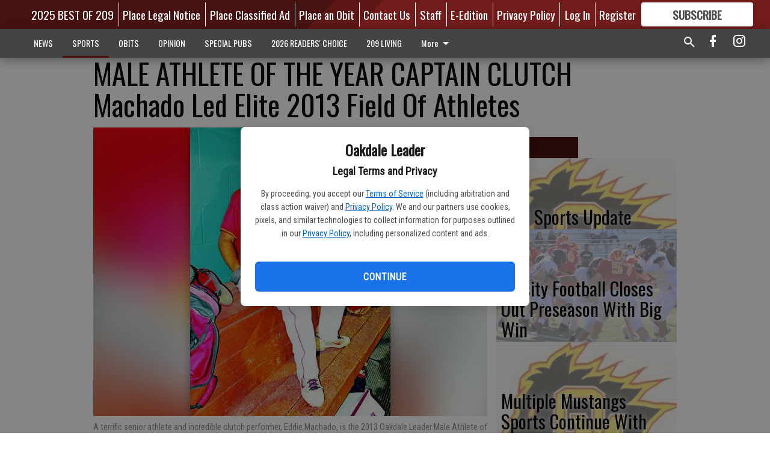

--- FILE ---
content_type: text/html; charset=utf-8
request_url: https://www.oakdaleleader.com/sports/local-sports-2/male-athlete-of-the-year-captain-clutch-machado-led-elite-2013-field-of-athletes/
body_size: 110722
content:


<!DOCTYPE html>
<!--[if lt IE 7]>      <html class="no-js lt-ie9 lt-ie8 lt-ie7"> <![endif]-->
<!--[if IE 7]>         <html class="no-js lt-ie9 lt-ie8"> <![endif]-->
<!--[if IE 8]>         <html class="no-js lt-ie9"> <![endif]-->
<!--[if gt IE 8]><!-->
<html class="no-js" prefix="og: http://ogp.me/ns#"> <!--<![endif]-->
<head>
    
    
    
    
        
        <meta charset="utf-8"/>
        <meta http-equiv="X-UA-Compatible" content="IE=edge"/>
        <title>
                MALE ATHLETE OF THE YEAR  CAPTAIN CLUTCH Machado Led Elite 2013 Field Of Athletes - Oakdale Leader
            </title>
        <meta name="robots" content="noarchive">
        <meta name="description" content="If you play chess with 2013 Oakdale High graduate Eddie Machado, you had better not put him in check. When pressure looms and success is needed most, Machado finds perplexing strength within his 5 foot, 9 inch, 165-pound frame to take his game to a whole new level. He’s 75 percent Portuguese, 25 percent French and 100 percent clutch."/>
        <meta name="keywords" content=""/>
        <meta name="viewport" content="width=device-width, initial-scale=1"/>
        <meta name="theme-color" content="#481111">

        <meta property="og:title" content="MALE ATHLETE OF THE YEAR  CAPTAIN CLUTCH Machado Led Elite 2013 Field Of Athletes"/>
        <meta property="og:type" content="website"/>
        <meta property="og:url" content="https://www.oakdaleleader.com/sports/local-sports-2/male-athlete-of-the-year-captain-clutch-machado-led-elite-2013-field-of-athletes/"/>
        
        <meta property="og:image" content="https://centralca.cdn-anvilcms.net/media/images/2018/06/20/images/0619_Male_AOY_1.max-640x480.jpg"/>
        <link rel="image_src" href="https://centralca.cdn-anvilcms.net/media/images/2018/06/20/images/0619_Male_AOY_1.max-640x480.jpg"/>
        <meta property="og:description" content="If you play chess with 2013 Oakdale High graduate Eddie Machado, you had better not put him in check. When pressure looms and success is needed most, Machado finds perplexing strength within his 5 foot, 9 inch, 165-pound frame to take his game to a whole new level. He’s 75 percent Portuguese, 25 percent French and 100 percent clutch." />
        <meta name="twitter:card" content="summary_large_image"/>
        <meta name="twitter:image:alt" content="A terrific senior athlete and incredible clutch performer, Eddie Machado, is the 2013 Oakdale Leader Male Athlete of the Year. IKE DODSON/THE LEADER" />

        

        
        <script type="application/ld+json">
        {
            "@context": "http://schema.org",
            "@type": "WebPage",
            
                "primaryImageOfPage": {
                    "@type": "ImageObject",
                    "url": "https://centralca.cdn\u002Danvilcms.net/media/images/2018/06/20/images/0619_Male_AOY_1.max\u002D640x480.jpg",
                    "width": 333,
                    "height": 480,
                    "caption": ""
                },
                "thumbnailUrl": "https://centralca.cdn\u002Danvilcms.net/media/images/2018/06/20/images/0619_Male_AOY_1.max\u002D640x480.jpg",
            
            "mainContentOfPage": "MALE ATHLETE OF THE YEAR  CAPTAIN CLUTCH Machado Led Elite 2013 Field Of Athletes"
        }
        </script>
        
    
    

    <meta name="robots" content="max-image-preview:large">
    


    
    
    
    
    
    

    <script type="application/ld+json">
    {
        "@context": "http://schema.org",
        "@type": "NewsArticle",
        "headline": "MALE ATHLETE OF THE YEAR  CAPTAIN CLUTCH Machado Led Elite 2013 Field Of Athletes",
        "description": "If you play chess with 2013 Oakdale High graduate Eddie Machado, you had better not put him in check. When pressure looms and success is needed most, Machado finds perplexing strength within his 5 foot, 9 inch, 165\u002Dpound frame to take his game to a whole new level. He’s 75 percent Portuguese, 25 percent French and 100 percent clutch.",
        "articleSection": "Local Sports",
        "image": [
          {
            "@type": "ImageObject",
            "url": "https://centralca.cdn\u002Danvilcms.net/media/images/2018/06/20/images/0619_Male_AOY_1.max\u002D640x480.jpg",
            "width": 333,
            "height": 480,
            "caption": ""
          }
        ],
        "mainEntityOfPage": "https://www.oakdaleleader.com/sports/local\u002Dsports\u002D2/male\u002Dathlete\u002Dof\u002Dthe\u002Dyear\u002Dcaptain\u002Dclutch\u002Dmachado\u002Dled\u002Delite\u002D2013\u002Dfield\u002Dof\u002Dathletes/",
        "author": [
           {
            "@type": "Person",
            "name": "Ike Dodson"
           }
        ],
        "publisher": {
           "@type": "Organization",
           "name": "Oakdale Leader",
           "logo": {
                "@type": "ImageObject",
                
                    "url": "https://centralca.cdn\u002Danvilcms.net/media/images/2018/05/04/images/Top_Web_logo_Oak3.max\u002D640x480.png",
                    "width": 640,
                    "height": 86,
                    "caption": ""
                
           }
        },
        "datePublished": "2013\u002D06\u002D18T19:13:25+00:00",
        "dateModified": "2018\u002D05\u002D31T06:12:43.837428+00:00",
        "thumbnailUrl": "https://centralca.cdn\u002Danvilcms.net/media/images/2018/06/20/images/0619_Male_AOY_1.max\u002D640x480.jpg"
    }
    </script>



    


    
        <link rel="shortcut icon" size="16x16" href="https://centralca.cdn-anvilcms.net/media/images/2018/11/29/images/Favicon_Oakdale-Leader.width-16.png">
    
        <link rel="shortcut icon" size="32x32" href="https://centralca.cdn-anvilcms.net/media/images/2018/11/29/images/Favicon_Oakdale-Leader.width-32.png">
    
        <link rel="shortcut icon" size="48x48" href="https://centralca.cdn-anvilcms.net/media/images/2018/11/29/images/Favicon_Oakdale-Leader.width-48.png">
    
        <link rel="shortcut icon" size="128x128" href="https://centralca.cdn-anvilcms.net/media/images/2018/11/29/images/Favicon_Oakdale-Leader.width-128.png">
    
        <link rel="shortcut icon" size="192x192" href="https://centralca.cdn-anvilcms.net/media/images/2018/11/29/images/Favicon_Oakdale-Leader.width-192.png">
    

    
        <link rel="touch-icon" size="192x192" href="https://centralca.cdn-anvilcms.net/media/images/2018/11/29/images/Favicon_Oakdale-Leader.width-192.png">
    

    
        <link rel="icon" size="192x192" href="https://centralca.cdn-anvilcms.net/media/images/2018/11/29/images/Favicon_Oakdale-Leader.width-192.png">
    

    
        <link rel="apple-touch-icon" size="57x57" href="https://centralca.cdn-anvilcms.net/media/images/2018/11/29/images/Favicon_Oakdale-Leader.width-57.png">
    
        <link rel="apple-touch-icon" size="72x72" href="https://centralca.cdn-anvilcms.net/media/images/2018/11/29/images/Favicon_Oakdale-Leader.width-72.png">
    
        <link rel="apple-touch-icon" size="114x114" href="https://centralca.cdn-anvilcms.net/media/images/2018/11/29/images/Favicon_Oakdale-Leader.width-114.png">
    
        <link rel="apple-touch-icon" size="144x144" href="https://centralca.cdn-anvilcms.net/media/images/2018/11/29/images/Favicon_Oakdale-Leader.width-144.png">
    
        <link rel="apple-touch-icon" size="180x180" href="https://centralca.cdn-anvilcms.net/media/images/2018/11/29/images/Favicon_Oakdale-Leader.width-180.png">
    

    
        <link rel="apple-touch-icon-precomposed" size="57x57" href="https://centralca.cdn-anvilcms.net/media/images/2018/11/29/images/Favicon_Oakdale-Leader.width-57.png">
    
        <link rel="apple-touch-icon-precomposed" size="72x72" href="https://centralca.cdn-anvilcms.net/media/images/2018/11/29/images/Favicon_Oakdale-Leader.width-72.png">
    
        <link rel="apple-touch-icon-precomposed" size="76x76" href="https://centralca.cdn-anvilcms.net/media/images/2018/11/29/images/Favicon_Oakdale-Leader.width-76.png">
    
        <link rel="apple-touch-icon-precomposed" size="114x114" href="https://centralca.cdn-anvilcms.net/media/images/2018/11/29/images/Favicon_Oakdale-Leader.width-114.png">
    
        <link rel="apple-touch-icon-precomposed" size="120x120" href="https://centralca.cdn-anvilcms.net/media/images/2018/11/29/images/Favicon_Oakdale-Leader.width-120.png">
    
        <link rel="apple-touch-icon-precomposed" size="144x144" href="https://centralca.cdn-anvilcms.net/media/images/2018/11/29/images/Favicon_Oakdale-Leader.width-144.png">
    
        <link rel="apple-touch-icon-precomposed" size="152x152" href="https://centralca.cdn-anvilcms.net/media/images/2018/11/29/images/Favicon_Oakdale-Leader.width-152.png">
    
        <link rel="apple-touch-icon-precomposed" size="180x180" href="https://centralca.cdn-anvilcms.net/media/images/2018/11/29/images/Favicon_Oakdale-Leader.width-180.png">
    



    <link rel="stylesheet" type="text/css" href="https://centralca.cdn-anvilcms.net/media/compiled_styles/oakdale-leader-2026-01-28_142318.9956010000.css"/>

    <link rel="stylesheet" type="text/css" href="https://fonts.googleapis.com/css?family=Oswald"/>
<link rel="stylesheet" type="text/css" href="https://fonts.googleapis.com/css?family=Roboto+Condensed"/>


    
    
        
    
        
    

    

    
<script id="user-config" type="application/json">{"authenticated":false,"anonymous":true,"rate_card":"Default Rate Card","has_paid_subscription":false,"has_phone":false}</script>

    
    
<script id="template-settings-config" type="application/json">{"paywall_read_article_header":"Would you like to keep reading?","paywall_read_article_text":"","paywall_subscribe_prompt_header":"Subscribe to keep reading","paywall_subscribe_prompt_text":"\u003cdiv class=\"rich-text\"\u003eSubscribe today to keep reading great local content. You can cancel anytime!\u003c/div\u003e","paywall_subscribe_prompt_button_text":"Subscribe","paywall_registration_wall_header":"Keep reading for free","paywall_registration_wall_text":"\u003cdiv class=\"rich-text\"\u003eEnter your email address to continue reading.\u003c/div\u003e","paywall_registration_wall_thanks_header":"Thanks for registering","paywall_registration_wall_thanks_text":"\u003cdiv class=\"rich-text\"\u003e\u003cp\u003eCheck your email and click the link to keep reading.\u003c/p\u003e\u003cp\u003eIf you have not received the email:\u003c/p\u003e\u003col\u003e\u003cli\u003eMake sure the email address is correct\u003c/li\u003e\u003cli\u003eCheck your junk folder\u003c/li\u003e\u003c/ol\u003e\u003c/div\u003e","registration_and_login_enabled":true,"account_help_box_text_serialized":[{"type":"paragraph","value":"\u003cdiv class=\"rich-text\"\u003e\u003cp\u003eIf logged out, please use your email address to log into your account. If you have an issue with access, please email \u003ca href=\"mailto:circulation@oakdaleleader.com\"\u003e\u003cb\u003ecirculation@oakdaleleader.com\u003c/b\u003e\u003c/a\u003e.\u003c/p\u003e\u003cp\u003eIf you would like to cancel your subscription, please submit a \u003cb\u003e\u003ca href=\"https://www.oakdaleleader.com/cancellation-request/\"\u003eCancellation Request\u003c/a\u003e\u003c/b\u003e.\u003c/p\u003e\u003c/div\u003e","id":"0a0ce7f9-9325-44ea-a773-6dc1b1b4fbec"}]}</script>

    
<script id="frontend-settings-config" type="application/json">{"recaptcha_public_key":"6LeJnaIZAAAAAMr3U3kn4bWISHRtCL7JyUkOiseq"}</script>

    
<script id="core-urls-config" type="application/json">{"login":"/login/","register":"/register/","password_reset":"/password/reset/","account_link_subscription":"/account/link-subscription/","facebook_social_begin":"/auth/login/facebook/","apple_social_begin":"/auth/login/apple-id/","registration_wall_submit":"/api/v1/registration-wall/submit/","registration_wall_social_submit":"/paywall/registration-wall/social/submit/","braintree_client_token":"/api/v1/braintree/token/","order_tunnel_api":"/api/v1/order_tunnel/","default_order_tunnel":"/order-tunnel/","paywall_order_tunnel":"/order-tunnel/","newsletter_api":"/api/v1/account/newsletter/","current_user_api":"/api/v1/users/self/","login_api":"/api/v1/users/login/"}</script>

    
<script id="social-config" type="application/json">{"facebook":{"enabled":true},"apple":{"enabled":true}}</script>

    
<script id="page-style-config" type="application/json">{"colors":{"primary":"#481111","neutral":"#444444","neutralHighlight":"#481111","cardBackground":"#eeeeee","cardHighlight":"#404040","aboveFoldBackground":"#eeeeee","contentBackground":"#ffffff","overlayBackground":"#fefefe","overlayForeground":"#6f6f6f","breakingNewsBannerBackground":"#af2121","subscribeButtonForeground":"#4d4d49","paywallSubscribePromptButtonBackground":"#3adb76","subscribeButtonBackground":"#ffffff","contentListOverlay":"#ffffff"},"fonts":{"heading":"\"Oswald\", sans-serif","body":"\"Roboto Condensed\", sans-serif"}}</script>


    
    <link rel="stylesheet" type="text/css" href="https://centralca.cdn-anvilcms.net/static/46.8.14/webpack/Anvil.css"/>
    <script src="https://centralca.cdn-anvilcms.net/static/46.8.14/webpack/runtime.js"></script>
    <script src="https://centralca.cdn-anvilcms.net/static/46.8.14/webpack/AnvilLegacy.js"></script>
    <script defer src="https://centralca.cdn-anvilcms.net/static/46.8.14/webpack/Anvil.js"></script>

    
    

    

    
        
    

    


    

    



</head>

<body class="body--style--2">


<script id="consent-config" type="application/json">{"privacy_policy_url":"https://www.oakdaleleader.com/privacy-policy/","terms_of_service_url":"https://www.oakdaleleader.com/terms-of-service/","site_name":"Oakdale Leader"}</script>
<div data-component="ConsentModal" data-prop-config-id="consent-config"></div>



<nav>
    <div class="anvil-header-wrapper">
        


<div id="anvilHeader">
    
    <div class="top-bar anvil-header anvil-header--style--2 hide-for-large">
        <div class="anvil-header__title">
            <div class="anvil-title-bar anvil-title-bar--style--2">
                <div class="row expanded collapse align-middle">
                    <div class="column shrink">
                        <button class="hide anvil-header__tab" id="tabMenuClose" data-toggle="tabMenuOpen tabMenuClose"
                                aria-label="Close menu"
                                type="button" data-close data-toggler=".hide">
                            <i class="close-icon" aria-hidden="false"></i>
                        </button>
                        <button class="anvil-header__tab" id="tabMenuOpen" type="button"
                                data-toggle="sideMenu tabMenuClose tabMenuOpen"
                                data-toggler=".hide">
                            <i class="hamburger-menu-icon" aria-hidden="false"></i>
                        </button>
                    </div>
                    <div class="column shrink">
                        

<div class="anvil-logo--style--2 anvil-logo anvil-logo--mobile">
    <a class="anvil-logo__link" href="https://www.oakdaleleader.com">
        
            
                <img alt="Oakdale logo head" class="anvil-logo__image" height="64" src="https://centralca.cdn-anvilcms.net/media/images/2018/05/04/images/Top_Web_logo_Oak3.height-64.png" width="473">
            
        
    </a>
</div>
                    </div>
                    
                        <div class="column show-for-medium anvil-title-bar__section-label-wrapper">
                            <div class="row expanded align-right">
                                <div class="column shrink">
                                    <h3 class="anvil-title-bar__text anvil-title-bar__section-label"><a
                                            href="/sports/local-sports-2/">Local Sports</a></h3>
                                </div>
                            </div>
                        </div>
                    
                </div>
            </div>
        </div>
    </div>
    

    
    <div class="anvil-header anvil-header--style--2 show-for-large">
        <div class="row expanded anvil-header__content show-for-large">
            <div class="column">
                

<div class="anvil-logo--style--2 anvil-logo">
    <a class="anvil-logo__link" href="https://www.oakdaleleader.com">
        
            
                <img alt="Oakdale logo head" class="anvil-logo__image" height="128" src="https://centralca.cdn-anvilcms.net/media/images/2018/05/04/images/Top_Web_logo_Oak3.height-128.png" width="947">
            
        
    </a>
</div>
            </div>
            <div class="column shrink anvil-header-menu">
                <div class="row expanded align-right">
                    
                        <div class="anvil-header-menu__element">
                            <div class="shrink">
                                



                            </div>
                        </div>
                    
                    
                        <div class="anvil-header-menu__element">
                            <a class="crun-link crun-link--animate crun-link--important" href="https://Bestof209.com">
                                2025 BEST OF 209
                            </a>
                        </div>
                    
                        <div class="anvil-header-menu__element anvil-header-menu__element--divide-left">
                            <a class="crun-link crun-link--animate crun-link--important" href="https://oakdaleleader.column.us/place">
                                Place Legal Notice
                            </a>
                        </div>
                    
                        <div class="anvil-header-menu__element anvil-header-menu__element--divide-left">
                            <a class="crun-link crun-link--animate crun-link--important" href="/place-ad/">
                                Place Classified Ad
                            </a>
                        </div>
                    
                        <div class="anvil-header-menu__element anvil-header-menu__element--divide-left">
                            <a class="crun-link crun-link--animate crun-link--important" href="https://oakdaleleader.column.us/obituaries/place">
                                Place an Obit
                            </a>
                        </div>
                    
                        <div class="anvil-header-menu__element anvil-header-menu__element--divide-left">
                            <a class="crun-link crun-link--animate crun-link--important" href="/contact-us/">
                                Contact Us
                            </a>
                        </div>
                    
                        <div class="anvil-header-menu__element anvil-header-menu__element--divide-left">
                            <a class="crun-link crun-link--animate crun-link--important" href="/staff/">
                                Staff
                            </a>
                        </div>
                    
                        <div class="anvil-header-menu__element anvil-header-menu__element--divide-left">
                            <a class="crun-link crun-link--animate crun-link--important" href="/api/v1/tecnavia/redirect/">
                                E-Edition
                            </a>
                        </div>
                    
                        <div class="anvil-header-menu__element anvil-header-menu__element--divide-left anvil-header-menu__element--divide-right">
                            <a class="crun-link crun-link--animate crun-link--important" href="/privacy-policy">
                                Privacy Policy
                            </a>
                        </div>
                    

                    
                        
                            
                                <div class="anvil-header-menu__element">
                                    
                                    
                                    
                                        <a class="crun-link crun-link--animate"
                                           href="/login/?next=/sports/local-sports-2/male-athlete-of-the-year-captain-clutch-machado-led-elite-2013-field-of-athletes/">
                                            Log In
                                        </a>
                                    
                                </div>
                                <div class="anvil-header-menu__element anvil-header-menu__element--divide-left">
                                    
                                        <a class="crun-link crun-link--animate" href="/register/">
                                            Register
                                        </a>
                                    
                                </div>
                                
                                
                                    <div class="column shrink anvil-header__subscribe">
                                        <a id="subscribe_button" href="/order-tunnel/">
                                            <p>Subscribe</p>
                                            <p>For <span>more</span> great content</p>
                                        </a>
                                    </div>
                                
                            
                        
                    
                </div>
            </div>
        </div>
    </div>
    
</div>


<div class="reveal reveal-modal-fullscreen anvil-menu anvil-menu--style--2" id="sideMenu" data-reveal
     data-animation-in="slide-in-left fast" data-animation-out="slide-out-left fast"
     data-overlay="false" data-hide-for="large" data-v-offset="0">
    <div class="anvil-header__mobile top-bar anvil-header anvil-header--style--2 hide-for-large">
            <div class="anvil-header__title">
                <div class="anvil-title-bar anvil-title-bar--style--2">
                    <div class="row expanded collapse align-middle">
                        <div class="column shrink">
                            <button class="anvil-header__tab" id="tabMenuClose" type="button"
                                    data-toggle="sideMenu tabMenuClose tabMenuOpen"
                                    data-toggler=".hide">
                                <i class="close-icon" aria-hidden="false"></i>
                            </button>
                        </div>
                        <div class="column shrink">
                            

<div class="anvil-logo--style--2 anvil-logo anvil-logo--mobile">
    <a class="anvil-logo__link" href="https://www.oakdaleleader.com">
        
            
                <img alt="Oakdale logo head" class="anvil-logo__image" height="64" src="https://centralca.cdn-anvilcms.net/media/images/2018/05/04/images/Top_Web_logo_Oak3.height-64.png" width="473">
            
        
    </a>
</div>
                        </div>
                        
                        <div class="column show-for-medium anvil-title-bar__section-label-wrapper">
                            <div class="row expanded align-right">
                                <div class="column shrink">
                                    <h3 class="anvil-title-bar__text anvil-title-bar__section-label"><a
                                        href="/sports/local-sports-2/">Local Sports</a></h3>
                                </div>
                            </div>
                        </div>
                    
                    </div>
                </div>
            </div>
    </div>

    <div class="row expanded collapse">
        <div class="columns shrink">
            
            <ul class="anvil-menu__icons" id="menu-tabs" data-tabs>
                
                    
                    <li class="tabs-title">
                        <a href="#searchPanel">
                            <i class="magnify-icon" aria-hidden="true"></i>
                        </a>
                    </li>
                    
                
                <li class="tabs-title is-active">
                    <a href="#sectionPanel" aria-selected="true">
                        <i class="apps-icon" aria-hidden="true"></i>
                    </a>
                </li>
                
                    
                        <li>
                            <a href="/account/dashboard/">
                                <i class="account-icon" aria-hidden="true"></i>
                            </a>
                        </li>
                    
                
                
                    <li class="tabs-title">
                        <a href="#connectPanel">
                            <i class="plus-icon" aria-hidden="true"></i>
                        </a>
                    </li>
                
                
                    
                    
                        <li>
                            <div class="anvil-menu__subscribe anvil-menu__subscribe--vertical">
                                <a href="/order-tunnel/">
                                    <p>Subscribe</p>
                                    <p>For <span>more</span> great content</p>
                                </a>
                            </div>
                        </li>
                    
                
            </ul>
        </div>
        <div class="columns">
            <div class="anvil-menu__panels" data-tabs-content="menu-tabs">
                
                
                    
                    <div class="tabs-panel search-panel" id="searchPanel">
                        <form action="/search/" autocomplete="on">
                            <div class="row expanded">
                                <div class="small-10 column">
                                    <input name="q" type="search" placeholder="Search">
                                </div>
                                <div class="small-2 column align-middle text-center">
                                    <button type="submit"><i class="magnify-icon" aria-hidden="true"></i></button>
                                </div>
                            </div>
                        </form>
                    </div>
                    
                
                <div class="tabs-panel is-active" id="sectionPanel">
                    <h6 class="anvil-menu__subheader anvil-menu__divider">Sections</h6>
                    
                        <div class="row expanded column anvil-menu__item">
                            <a href="/news/">
                                NEWS
                            </a>
                        </div>
                    
                        <div class="row expanded column anvil-menu__item">
                            <a href="/sports/">
                                SPORTS
                            </a>
                        </div>
                    
                        <div class="row expanded column anvil-menu__item">
                            <a href="/obituaries/">
                                OBITS
                            </a>
                        </div>
                    
                        <div class="row expanded column anvil-menu__item">
                            <a href="/opinion/">
                                OPINION
                            </a>
                        </div>
                    
                        <div class="row expanded column anvil-menu__item">
                            <a href="/special-pubs/">
                                SPECIAL PUBS
                            </a>
                        </div>
                    
                        <div class="row expanded column anvil-menu__item">
                            <a href="https://BestofOER.com">
                                2026 READERS&#x27; CHOICE
                            </a>
                        </div>
                    
                        <div class="row expanded column anvil-menu__item">
                            <a href="/209-living/">
                                209 LIVING
                            </a>
                        </div>
                    
                        <div class="row expanded column anvil-menu__item">
                            <a href="/classifieds/">
                                CLASSIFIEDS
                            </a>
                        </div>
                    
                        <div class="row expanded column anvil-menu__item">
                            <a href="/locations/">
                                LOCATIONS
                            </a>
                        </div>
                    
                        <div class="row expanded column anvil-menu__item">
                            <a href="https://www.oakdaleleader.com/privacy-policy/">
                                Privacy Policy
                            </a>
                        </div>
                    
                        <div class="row expanded column anvil-menu__item">
                            <a href="https://www.oakdaleleader.com/terms-of-service/">
                                Terms of Service
                            </a>
                        </div>
                    
                    
                        <div class="anvil-menu__subheader anvil-menu__divider anvil-menu__divider--no-padding"></div>
                        
                            <div class="row expanded column anvil-menu__item">
                                <a href="https://Bestof209.com">
                                    2025 BEST OF 209
                                </a>
                            </div>
                        
                            <div class="row expanded column anvil-menu__item">
                                <a href="https://oakdaleleader.column.us/place">
                                    Place Legal Notice
                                </a>
                            </div>
                        
                            <div class="row expanded column anvil-menu__item">
                                <a href="/place-ad/">
                                    Place Classified Ad
                                </a>
                            </div>
                        
                            <div class="row expanded column anvil-menu__item">
                                <a href="https://oakdaleleader.column.us/obituaries/place">
                                    Place an Obit
                                </a>
                            </div>
                        
                            <div class="row expanded column anvil-menu__item">
                                <a href="/contact-us/">
                                    Contact Us
                                </a>
                            </div>
                        
                            <div class="row expanded column anvil-menu__item">
                                <a href="/staff/">
                                    Staff
                                </a>
                            </div>
                        
                            <div class="row expanded column anvil-menu__item">
                                <a href="/api/v1/tecnavia/redirect/">
                                    E-Edition
                                </a>
                            </div>
                        
                            <div class="row expanded column anvil-menu__item">
                                <a href="/privacy-policy">
                                    Privacy Policy
                                </a>
                            </div>
                        
                    
                </div>
            
                <div class="tabs-panel" id="connectPanel">
                    <h6 class="anvil-menu__subheader anvil-menu__divider">Connect</h6>
                    
                        <div class="row expanded column anvil-menu__link">
                            <a href="https://www.facebook.com/oakdaleleader" target="_blank">
                                Like on Facebook
                            </a>
                        </div>
                    
                    
                    
                        <div class="row expanded column anvil-menu__link">
                            <a href="https://instagram.com/oakdaleleader" target="_blank">
                                Follow on Instagram
                            </a>
                        </div>
                    
                    
                </div>
            
            </div>
        </div>
    </div>
</div>


        <div id="main_menu">
            
<div class="navigation submenu-navigation 
    show-for-large
"
     id="">
    <div class="sticky navigation__content">
        <div class="top-bar anvil-main-menu anvil-main-menu--style--2">
            <div class="top-bar__content anvil-main-menu__content row expanded align-middle">
                
    
    
        <div class="column">
            <ul class="anvil-main-menu__tabs" data-tabs id="mainMenuTabs">
                
                    <li class="anvil-main-menu__tabs-title anvil-main-menu__item "
                        data-panel="#tab-1">
                        <a href="/news/"
                                 >
                            NEWS
                        </a>
                    </li>
                
                    <li class="anvil-main-menu__tabs-title anvil-main-menu__item ancestor"
                        data-panel="#tab-2">
                        <a href="/sports/"
                                 >
                            SPORTS
                        </a>
                    </li>
                
                    <li class="anvil-main-menu__tabs-title anvil-main-menu__item "
                        data-panel="#tab-3">
                        <a href="/obituaries/"
                                 >
                            OBITS
                        </a>
                    </li>
                
                    <li class="anvil-main-menu__tabs-title anvil-main-menu__item "
                        data-panel="#tab-4">
                        <a href="/opinion/"
                                 >
                            OPINION
                        </a>
                    </li>
                
                    <li class="anvil-main-menu__tabs-title anvil-main-menu__item "
                        data-panel="#tab-5">
                        <a href="/special-pubs/"
                                 >
                            SPECIAL PUBS
                        </a>
                    </li>
                
                    <li class="anvil-main-menu__tabs-title anvil-main-menu__item "
                        data-panel="#tab-6">
                        <a href="https://BestofOER.com"
                                 target="_blank"  >
                            2026 READERS&#x27; CHOICE
                        </a>
                    </li>
                
                    <li class="anvil-main-menu__tabs-title anvil-main-menu__item "
                        data-panel="#tab-7">
                        <a href="/209-living/"
                                 >
                            209 LIVING
                        </a>
                    </li>
                
                    <li class="anvil-main-menu__tabs-title anvil-main-menu__item "
                        data-panel="#tab-8">
                        <a href="/classifieds/"
                                 >
                            CLASSIFIEDS
                        </a>
                    </li>
                
                    <li class="anvil-main-menu__tabs-title anvil-main-menu__item "
                        data-panel="#tab-9">
                        <a href="/locations/"
                                 >
                            LOCATIONS
                        </a>
                    </li>
                
                    <li class="anvil-main-menu__tabs-title anvil-main-menu__item "
                        data-panel="#tab-10">
                        <a href="https://www.oakdaleleader.com/privacy-policy/"
                                 >
                            Privacy Policy
                        </a>
                    </li>
                
                    <li class="anvil-main-menu__tabs-title anvil-main-menu__item "
                        data-panel="#tab-11">
                        <a href="https://www.oakdaleleader.com/terms-of-service/"
                                 >
                            Terms of Service
                        </a>
                    </li>
                
                <li class="anvil-main-menu__tabs-title anvil-main-menu__section-more"
                    id="mainMenuSectionMore" data-panel="#tab-more">
                    <a class="anvil-main-menu__button">
                        More<i class="anvil-main-menu__sections-icon"></i>
                    </a>
                </li>
            </ul>
            <div class="anvil-main-menu__tabs-content" data-tabs-content="mainMenuTabs">
                
                    
                        <div class="anvil-main-menu__tabs-panel" id="tab-1">
                            
                                



    
        
        
        
            <div class="section-menu section-menu--style--2">
                <div class="row expanded">
                    
                        <div class="column shrink section-menu__panel">
                            <div class="section-menu__list">
                                
                                    
                                    
                                        
                                        
                                        <a class="section-menu__subitem" href="/news/education/"
                                                >
                                            Education
                                        </a>
                                    
                                
                                    
                                    
                                        
                                        
                                        <a class="section-menu__subitem" href="/news/knights-ferry-news/"
                                                >
                                            Knights Ferry News
                                        </a>
                                    
                                
                                    
                                    
                                        
                                        
                                        <a class="section-menu__subitem" href="/news/crime/"
                                                >
                                            Crime
                                        </a>
                                    
                                
                                    
                                    
                                        
                                        
                                        <a class="section-menu__subitem" href="/news/local-news/"
                                                >
                                            Local News
                                        </a>
                                    
                                
                                    
                                    
                                        
                                        
                                        <a class="section-menu__subitem" href="/news/government/"
                                                >
                                            Government
                                        </a>
                                    
                                
                                    
                                    
                                        
                                        
                                        <a class="section-menu__subitem" href="/news/valley-home-news/"
                                                >
                                            Valley Home News
                                        </a>
                                    
                                
                            </div>
                        </div>
                    
                    
                        <div class="column  section-menu__recommended-articles align-middle">
                            
<div class="anvil-menu-suggested-articles--style--2 anvil-menu-suggested-articles">
    <div class="row expanded align-spaced anvil-menu-suggested-articles__dropdown" data-fit
         data-fit-items=".anvil-menu-suggested-articles__wrapper" data-fit-hide-target=".anvil-menu-suggested-articles__wrapper">
        
            <div class="anvil-menu-suggested-articles__wrapper column shrink">
                <a href="https://www.oakdaleleader.com/news/school-district-employees-move-to-state-competition/">
                    <div class="anvil-menu-suggested-articles__card">
                        <div class="anvil-images__image-container anvil-menu-suggested-articles__image">
                            <img alt="1-28 EMAD" class="anvil-images__background--glass" height="185" src="https://centralca.cdn-anvilcms.net/media/images/2026/01/28/images/EMAD_PIX_1-28.max-250x187.jpg" width="250">
                            <img alt="1-28 EMAD" class="anvil-images__image" height="185" src="https://centralca.cdn-anvilcms.net/media/images/2026/01/28/images/EMAD_PIX_1-28.max-250x187.jpg" width="250">
                        </div>
                    <div class="anvil-menu-suggested-articles__title">
                        School district employees move to state competition
                    </div>
                    </div>
                </a>
            </div>
        
            <div class="anvil-menu-suggested-articles__wrapper column shrink">
                <a href="https://www.oakdaleleader.com/news/super-bowl-lx-flyover-features-local-connection/">
                    <div class="anvil-menu-suggested-articles__card">
                        <div class="anvil-images__image-container anvil-menu-suggested-articles__image">
                            <img alt="Stewart 1-28" class="anvil-images__background--glass" height="187" src="https://centralca.cdn-anvilcms.net/media/images/2026/01/28/images/Stewart_pix_1-28.max-250x187.jpg" width="125">
                            <img alt="Stewart 1-28" class="anvil-images__image" height="187" src="https://centralca.cdn-anvilcms.net/media/images/2026/01/28/images/Stewart_pix_1-28.max-250x187.jpg" width="125">
                        </div>
                    <div class="anvil-menu-suggested-articles__title">
                        Super Bowl LX flyover features local connection
                    </div>
                    </div>
                </a>
            </div>
        
            <div class="anvil-menu-suggested-articles__wrapper column shrink">
                <a href="https://www.oakdaleleader.com/news/friends-feeding-friends-campaign-delivers-650k/">
                    <div class="anvil-menu-suggested-articles__card">
                        <div class="anvil-images__image-container anvil-menu-suggested-articles__image">
                            <img alt="Save Mart Logo.png" class="anvil-images__background--glass" height="132" src="https://centralca.cdn-anvilcms.net/media/images/2026/01/28/images/Save_Mart_Logo.max-250x187.png" width="250">
                            <img alt="Save Mart Logo.png" class="anvil-images__image" height="132" src="https://centralca.cdn-anvilcms.net/media/images/2026/01/28/images/Save_Mart_Logo.max-250x187.png" width="250">
                        </div>
                    <div class="anvil-menu-suggested-articles__title">
                        Friends Feeding Friends campaign delivers $650K
                    </div>
                    </div>
                </a>
            </div>
        
            <div class="anvil-menu-suggested-articles__wrapper column shrink">
                <a href="https://www.oakdaleleader.com/news/sierra-northern-railway-observes-usas-250th-anniversary/">
                    <div class="anvil-menu-suggested-articles__card">
                        <div class="anvil-images__image-container anvil-menu-suggested-articles__image">
                            <img alt="RR pix" class="anvil-images__background--glass" height="153" src="https://centralca.cdn-anvilcms.net/media/images/2026/01/28/images/Railroad_pix_1-28.max-250x187.jpg" width="250">
                            <img alt="RR pix" class="anvil-images__image" height="153" src="https://centralca.cdn-anvilcms.net/media/images/2026/01/28/images/Railroad_pix_1-28.max-250x187.jpg" width="250">
                        </div>
                    <div class="anvil-menu-suggested-articles__title">
                        Sierra Northern Railway observes USA’s 250th anniversary
                    </div>
                    </div>
                </a>
            </div>
        
            <div class="anvil-menu-suggested-articles__wrapper column shrink">
                <a href="https://www.oakdaleleader.com/news/leadership-team-promotions-at-oak-valley-community-bank/">
                    <div class="anvil-menu-suggested-articles__card">
                        <div class="anvil-images__image-container anvil-menu-suggested-articles__image">
                            <img alt="bank ovcb" class="anvil-images__background--glass" height="187" src="https://centralca.cdn-anvilcms.net/media/images/2021/06/30/images/OVCB_logo.max-250x187.jpg" width="176">
                            <img alt="bank ovcb" class="anvil-images__image" height="187" src="https://centralca.cdn-anvilcms.net/media/images/2021/06/30/images/OVCB_logo.max-250x187.jpg" width="176">
                        </div>
                    <div class="anvil-menu-suggested-articles__title">
                        Leadership team promotions at Oak Valley Community Bank
                    </div>
                    </div>
                </a>
            </div>
        
    </div>
</div>

                        </div>
                    
                </div>
            </div>
        
        
    


                            
                        </div>
                    
                
                    
                        <div class="anvil-main-menu__tabs-panel" id="tab-2">
                            
                                



    
        
        
        
            <div class="section-menu section-menu--style--2">
                <div class="row expanded">
                    
                        <div class="column shrink section-menu__panel">
                            <div class="section-menu__list">
                                
                                    
                                    
                                        
                                        
                                        <a class="section-menu__subitem" href="/sports/local-sports-2/"
                                                >
                                            Local Sports
                                        </a>
                                    
                                
                            </div>
                        </div>
                    
                    
                        <div class="column  section-menu__recommended-articles align-middle">
                            
<div class="anvil-menu-suggested-articles--style--2 anvil-menu-suggested-articles">
    <div class="row expanded align-spaced anvil-menu-suggested-articles__dropdown" data-fit
         data-fit-items=".anvil-menu-suggested-articles__wrapper" data-fit-hide-target=".anvil-menu-suggested-articles__wrapper">
        
            <div class="anvil-menu-suggested-articles__wrapper column shrink">
                <a href="https://www.oakdaleleader.com/sports/ski-mountaineering-will-debut-at-the-milan-cortina-olympic-games/">
                    <div class="anvil-menu-suggested-articles__card">
                        <div class="anvil-images__image-container anvil-menu-suggested-articles__image">
                            <img alt="skis" class="anvil-images__background--glass" height="166" src="https://centralca.cdn-anvilcms.net/media/images/2026/01/21/images/Winter_Olympics_PIX_1-21.max-250x187.jpg" width="250">
                            <img alt="skis" class="anvil-images__image" height="166" src="https://centralca.cdn-anvilcms.net/media/images/2026/01/21/images/Winter_Olympics_PIX_1-21.max-250x187.jpg" width="250">
                        </div>
                    <div class="anvil-menu-suggested-articles__title">
                        Ski mountaineering will debut at the Milan Cortina Olympic Games
                    </div>
                    </div>
                </a>
            </div>
        
            <div class="anvil-menu-suggested-articles__wrapper column shrink">
                <a href="https://www.oakdaleleader.com/sports/mustang-varsity-hoop-boys-win-two-in-vol-play/">
                    <div class="anvil-menu-suggested-articles__card">
                        <div class="anvil-images__image-container anvil-menu-suggested-articles__image">
                            <img alt="1-21 celebrate" class="anvil-images__background--glass" height="187" src="https://centralca.cdn-anvilcms.net/media/images/2026/01/21/images/Celebrate_1-21_OAK.max-250x187.jpg" width="233">
                            <img alt="1-21 celebrate" class="anvil-images__image" height="187" src="https://centralca.cdn-anvilcms.net/media/images/2026/01/21/images/Celebrate_1-21_OAK.max-250x187.jpg" width="233">
                        </div>
                    <div class="anvil-menu-suggested-articles__title">
                        Mustang varsity hoop boys win two in VOL play
                    </div>
                    </div>
                </a>
            </div>
        
            <div class="anvil-menu-suggested-articles__wrapper column shrink">
                <a href="https://www.oakdaleleader.com/sports/oakdale-homecoming-festivities-underway/">
                    <div class="anvil-menu-suggested-articles__card">
                        <div class="anvil-images__image-container anvil-menu-suggested-articles__image">
                            <img alt="Oak HC" class="anvil-images__background--glass" height="117" src="https://centralca.cdn-anvilcms.net/media/images/2026/01/21/images/Homecoming_graphic.max-250x187.png" width="250">
                            <img alt="Oak HC" class="anvil-images__image" height="117" src="https://centralca.cdn-anvilcms.net/media/images/2026/01/21/images/Homecoming_graphic.max-250x187.png" width="250">
                        </div>
                    <div class="anvil-menu-suggested-articles__title">
                        Oakdale Homecoming festivities underway
                    </div>
                    </div>
                </a>
            </div>
        
            <div class="anvil-menu-suggested-articles__wrapper column shrink">
                <a href="https://www.oakdaleleader.com/sports/league-win-caps-busy-week-for-mustang-hoop-boys/">
                    <div class="anvil-menu-suggested-articles__card">
                        <div class="anvil-images__image-container anvil-menu-suggested-articles__image">
                            <img alt="Griffin G" class="anvil-images__background--glass" height="187" src="https://centralca.cdn-anvilcms.net/media/images/2026/01/14/images/Griffin_PIX_1-14.max-250x187.jpg" width="176">
                            <img alt="Griffin G" class="anvil-images__image" height="187" src="https://centralca.cdn-anvilcms.net/media/images/2026/01/14/images/Griffin_PIX_1-14.max-250x187.jpg" width="176">
                        </div>
                    <div class="anvil-menu-suggested-articles__title">
                        League win caps busy week for Mustang hoop boys
                    </div>
                    </div>
                </a>
            </div>
        
            <div class="anvil-menu-suggested-articles__wrapper column shrink">
                <a href="https://www.oakdaleleader.com/sports/full-slate-of-competition-due-for-february-fight-night/">
                    <div class="anvil-menu-suggested-articles__card">
                        <div class="anvil-images__image-container anvil-menu-suggested-articles__image">
                            <img alt="559 fight" class="anvil-images__background--glass" height="125" src="https://centralca.cdn-anvilcms.net/media/images/2026/01/14/images/Fight_Night_graphic.max-250x187.jpg" width="250">
                            <img alt="559 fight" class="anvil-images__image" height="125" src="https://centralca.cdn-anvilcms.net/media/images/2026/01/14/images/Fight_Night_graphic.max-250x187.jpg" width="250">
                        </div>
                    <div class="anvil-menu-suggested-articles__title">
                        Full slate of competition due for February fight night
                    </div>
                    </div>
                </a>
            </div>
        
    </div>
</div>

                        </div>
                    
                </div>
            </div>
        
        
    


                            
                        </div>
                    
                
                    
                        <div class="anvil-main-menu__tabs-panel" id="tab-3">
                            
                                



    
        
        
        
            <div class="section-menu section-menu--style--2">
                <div class="row expanded">
                    
                    
                        <div class="column  small-12  section-menu__recommended-articles align-middle">
                            
<div class="anvil-menu-suggested-articles--style--2 anvil-menu-suggested-articles">
    <div class="row expanded align-spaced anvil-menu-suggested-articles__dropdown" data-fit
         data-fit-items=".anvil-menu-suggested-articles__wrapper" data-fit-hide-target=".anvil-menu-suggested-articles__wrapper">
        
            <div class="anvil-menu-suggested-articles__wrapper column shrink">
                <a href="https://www.oakdaleleader.com/obituaries/nancy-a-green/">
                    <div class="anvil-menu-suggested-articles__card">
                        <div class="anvil-images__image-container anvil-menu-suggested-articles__image">
                            <img alt="NANCY A. GREEN obit" class="anvil-images__background--glass" height="187" src="https://centralca.cdn-anvilcms.net/media/images/2026/01/28/images/GREEN_Obit_pix_1-28.max-250x187.jpg" width="139">
                            <img alt="NANCY A. GREEN obit" class="anvil-images__image" height="187" src="https://centralca.cdn-anvilcms.net/media/images/2026/01/28/images/GREEN_Obit_pix_1-28.max-250x187.jpg" width="139">
                        </div>
                    <div class="anvil-menu-suggested-articles__title">
                        NANCY A. GREEN
                    </div>
                    </div>
                </a>
            </div>
        
            <div class="anvil-menu-suggested-articles__wrapper column shrink">
                <a href="https://www.oakdaleleader.com/obituaries/donald-ray-hector/">
                    <div class="anvil-menu-suggested-articles__card">
                        <div class="anvil-images__image-container anvil-menu-suggested-articles__image">
                            <img alt="DONALD RAY HECTOR obit" class="anvil-images__background--glass" height="187" src="https://centralca.cdn-anvilcms.net/media/images/2026/01/28/images/HECTOR_Obit_pix_1-28.max-250x187.jpg" width="158">
                            <img alt="DONALD RAY HECTOR obit" class="anvil-images__image" height="187" src="https://centralca.cdn-anvilcms.net/media/images/2026/01/28/images/HECTOR_Obit_pix_1-28.max-250x187.jpg" width="158">
                        </div>
                    <div class="anvil-menu-suggested-articles__title">
                        DONALD RAY HECTOR
                    </div>
                    </div>
                </a>
            </div>
        
            <div class="anvil-menu-suggested-articles__wrapper column shrink">
                <a href="https://www.oakdaleleader.com/obituaries/beverley-lee-gladney/">
                    <div class="anvil-menu-suggested-articles__card">
                        <div class="anvil-images__image-container anvil-menu-suggested-articles__image">
                            <img alt="BEVERLEY LEE GLADNEY obit" class="anvil-images__background--glass" height="187" src="https://centralca.cdn-anvilcms.net/media/images/2026/01/28/images/GLADNEY_Obit_pix_1-28.max-250x187.jpg" width="136">
                            <img alt="BEVERLEY LEE GLADNEY obit" class="anvil-images__image" height="187" src="https://centralca.cdn-anvilcms.net/media/images/2026/01/28/images/GLADNEY_Obit_pix_1-28.max-250x187.jpg" width="136">
                        </div>
                    <div class="anvil-menu-suggested-articles__title">
                        BEVERLEY LEE GLADNEY
                    </div>
                    </div>
                </a>
            </div>
        
            <div class="anvil-menu-suggested-articles__wrapper column shrink">
                <a href="https://www.oakdaleleader.com/obituaries/bill-mcmahon/">
                    <div class="anvil-menu-suggested-articles__card">
                        <div class="anvil-images__image-container anvil-menu-suggested-articles__image">
                            <img alt="BILL MCMAHON obit" class="anvil-images__background--glass" height="187" src="https://centralca.cdn-anvilcms.net/media/images/2026/01/21/images/MCMAHON_Obit_pix_1-21.max-250x187.jpg" width="127">
                            <img alt="BILL MCMAHON obit" class="anvil-images__image" height="187" src="https://centralca.cdn-anvilcms.net/media/images/2026/01/21/images/MCMAHON_Obit_pix_1-21.max-250x187.jpg" width="127">
                        </div>
                    <div class="anvil-menu-suggested-articles__title">
                        BILL MCMAHON
                    </div>
                    </div>
                </a>
            </div>
        
            <div class="anvil-menu-suggested-articles__wrapper column shrink">
                <a href="https://www.oakdaleleader.com/obituaries/william-mcmahon/">
                    <div class="anvil-menu-suggested-articles__card">
                        <div class="anvil-images__image-container anvil-menu-suggested-articles__image">
                            <img alt="WILLIAM MCMAHON obit" class="anvil-images__background--glass" height="187" src="https://centralca.cdn-anvilcms.net/media/images/2026/01/14/images/MCMAHON_Obit_pix_1-14.max-250x187.jpg" width="127">
                            <img alt="WILLIAM MCMAHON obit" class="anvil-images__image" height="187" src="https://centralca.cdn-anvilcms.net/media/images/2026/01/14/images/MCMAHON_Obit_pix_1-14.max-250x187.jpg" width="127">
                        </div>
                    <div class="anvil-menu-suggested-articles__title">
                        WILLIAM MCMAHON
                    </div>
                    </div>
                </a>
            </div>
        
    </div>
</div>

                        </div>
                    
                </div>
            </div>
        
        
    


                            
                        </div>
                    
                
                    
                        <div class="anvil-main-menu__tabs-panel" id="tab-4">
                            
                                



    
        
        
        
            <div class="section-menu section-menu--style--2">
                <div class="row expanded">
                    
                        <div class="column shrink section-menu__panel">
                            <div class="section-menu__list">
                                
                                    
                                    
                                        
                                        
                                        <a class="section-menu__subitem" href="/opinion/mommy-musings/"
                                                >
                                            Mommy Musings
                                        </a>
                                    
                                
                                    
                                    
                                        
                                        
                                        <a class="section-menu__subitem" href="/opinion/from-our-readers/"
                                                >
                                            From Our Readers
                                        </a>
                                    
                                
                                    
                                    
                                        
                                        
                                        <a class="section-menu__subitem" href="/opinion/didis-dogs/"
                                                >
                                            Didi&#x27;s Dogs
                                        </a>
                                    
                                
                                    
                                    
                                        
                                        
                                        <a class="section-menu__subitem" href="/opinion/local-columns/"
                                                >
                                            Local Columns
                                        </a>
                                    
                                
                            </div>
                        </div>
                    
                    
                        <div class="column  section-menu__recommended-articles align-middle">
                            
<div class="anvil-menu-suggested-articles--style--2 anvil-menu-suggested-articles">
    <div class="row expanded align-spaced anvil-menu-suggested-articles__dropdown" data-fit
         data-fit-items=".anvil-menu-suggested-articles__wrapper" data-fit-hide-target=".anvil-menu-suggested-articles__wrapper">
        
            <div class="anvil-menu-suggested-articles__wrapper column shrink">
                <a href="https://www.oakdaleleader.com/opinion/its-already-a-whirlwind/">
                    <div class="anvil-menu-suggested-articles__card">
                        <div class="anvil-images__image-container anvil-menu-suggested-articles__image">
                            <img alt="mj" class="anvil-images__background--glass" height="187" src="https://centralca.cdn-anvilcms.net/media/images/2020/09/15/images/Margs_Mug.max-250x187.jpg" width="122">
                            <img alt="mj" class="anvil-images__image" height="187" src="https://centralca.cdn-anvilcms.net/media/images/2020/09/15/images/Margs_Mug.max-250x187.jpg" width="122">
                        </div>
                    <div class="anvil-menu-suggested-articles__title">
                        It’s Already A Whirlwind
                    </div>
                    </div>
                </a>
            </div>
        
            <div class="anvil-menu-suggested-articles__wrapper column shrink">
                <a href="https://www.oakdaleleader.com/opinion/a-new-year-a-new-beginning/">
                    <div class="anvil-menu-suggested-articles__card">
                        <div class="anvil-images__image-container anvil-menu-suggested-articles__image">
                            <img alt="bg" class="anvil-images__background--glass" height="187" src="https://centralca.cdn-anvilcms.net/media/images/2026/01/21/images/Bryan_Golden_column_mug.max-250x187.jpg" width="125">
                            <img alt="bg" class="anvil-images__image" height="187" src="https://centralca.cdn-anvilcms.net/media/images/2026/01/21/images/Bryan_Golden_column_mug.max-250x187.jpg" width="125">
                        </div>
                    <div class="anvil-menu-suggested-articles__title">
                        A New Year, A New Beginning
                    </div>
                    </div>
                </a>
            </div>
        
            <div class="anvil-menu-suggested-articles__wrapper column shrink">
                <a href="https://www.oakdaleleader.com/opinion/new-year-same-chaotic-me/">
                    <div class="anvil-menu-suggested-articles__card">
                        <div class="anvil-images__image-container anvil-menu-suggested-articles__image">
                            <img alt="NEW kvm" class="anvil-images__background--glass" height="187" src="https://centralca.cdn-anvilcms.net/media/images/2025/06/12/images/Kim_Van_Meter_column_mug.max-250x187.jpg" width="105">
                            <img alt="NEW kvm" class="anvil-images__image" height="187" src="https://centralca.cdn-anvilcms.net/media/images/2025/06/12/images/Kim_Van_Meter_column_mug.max-250x187.jpg" width="105">
                        </div>
                    <div class="anvil-menu-suggested-articles__title">
                        New Year, Same Chaotic Me
                    </div>
                    </div>
                </a>
            </div>
        
            <div class="anvil-menu-suggested-articles__wrapper column shrink">
                <a href="https://www.oakdaleleader.com/opinion/keep-the-fire-burning/">
                    <div class="anvil-menu-suggested-articles__card">
                        <div class="anvil-images__image-container anvil-menu-suggested-articles__image">
                            <img alt="gm" class="anvil-images__background--glass" height="187" src="https://centralca.cdn-anvilcms.net/media/images/2020/07/01/images/Glenn_Mollette_mug.max-250x187.png" width="135">
                            <img alt="gm" class="anvil-images__image" height="187" src="https://centralca.cdn-anvilcms.net/media/images/2020/07/01/images/Glenn_Mollette_mug.max-250x187.png" width="135">
                        </div>
                    <div class="anvil-menu-suggested-articles__title">
                        Keep The Fire Burning
                    </div>
                    </div>
                </a>
            </div>
        
            <div class="anvil-menu-suggested-articles__wrapper column shrink">
                <a href="https://www.oakdaleleader.com/opinion/from-our-readers/letter-to-the-editor-1-14-26/">
                    <div class="anvil-menu-suggested-articles__card">
                        <div class="anvil-images__image-container anvil-menu-suggested-articles__image">
                            <img alt="letters" class="anvil-images__background--glass" height="187" src="https://centralca.cdn-anvilcms.net/media/images/2020/10/07/images/Letters_to_Editor.max-250x187.jpg" width="136">
                            <img alt="letters" class="anvil-images__image" height="187" src="https://centralca.cdn-anvilcms.net/media/images/2020/10/07/images/Letters_to_Editor.max-250x187.jpg" width="136">
                        </div>
                    <div class="anvil-menu-suggested-articles__title">
                        Letter To The Editor 1-14-26
                    </div>
                    </div>
                </a>
            </div>
        
    </div>
</div>

                        </div>
                    
                </div>
            </div>
        
        
    


                            
                        </div>
                    
                
                    
                        <div class="anvil-main-menu__tabs-panel" id="tab-5">
                            
                                



    
        
        
        
            <div class="section-menu section-menu--style--2 section-menu--no-content">
                <div class="row expanded">
                    
                        <div class="column shrink section-menu__panel">
                            <div class="section-menu__list">
                                
                                    
                                    
                                        
                                        
                                        <a class="section-menu__subitem" href="/special-pubs/209-magazine/"
                                                >
                                            209 Magazine
                                        </a>
                                    
                                
                                    
                                    
                                        
                                        
                                        <a class="section-menu__subitem" href="/special-pubs/209-senior-living/"
                                                >
                                            209 Senior Living
                                        </a>
                                    
                                
                                    
                                    
                                        
                                        
                                        <a class="section-menu__subitem" href="/special-pubs/fair-tab/"
                                                >
                                            Fair Tab
                                        </a>
                                    
                                
                                    
                                    
                                        
                                        
                                        <a class="section-menu__subitem" href="/special-pubs/farm-ranch/"
                                                >
                                            Farm &amp; Ranch
                                        </a>
                                    
                                
                                    
                                    
                                        
                                        
                                        <a class="section-menu__subitem" href="/special-pubs/foothills-shop-dine/"
                                                >
                                            Foothills Shop &amp; Dine
                                        </a>
                                    
                                
                                    
                                    
                                        
                                        
                                        <a class="section-menu__subitem" href="/special-pubs/2022-modesto-chamber-directory/"
                                                >
                                            2023 Modesto Chamber Directory
                                        </a>
                                    
                                
                                    
                                    
                                        
                                        
                                        <a class="section-menu__subitem" href="/special-pubs/readers-choice-winners-oer/"
                                                >
                                            2025 Reader&#x27;s Choice Winners
                                        </a>
                                    
                                
                                    
                                    
                                        
                                        
                                        <a class="section-menu__subitem" href="/special-pubs/progress-magazine-all/"
                                                >
                                            Progress Magazine May 2025
                                        </a>
                                    
                                
                                    
                                    
                                        
                                            </div>
                                            <div class="section-menu__list">
                                        
                                        
                                        <a class="section-menu__subitem" href="/special-pubs/women-business-2022/"
                                                >
                                            Women In Business
                                        </a>
                                    
                                
                                    
                                    
                                        
                                        
                                        <a class="section-menu__subitem" href="/special-pubs/letter-santa-2024/"
                                                >
                                            Letters To Santa 2024
                                        </a>
                                    
                                
                                    
                                    
                                        
                                        
                                        <a class="section-menu__subitem" href="/special-pubs/graffiti-tab-all/"
                                                >
                                            Graffiti Tab 2023
                                        </a>
                                    
                                
                                    
                                    
                                        
                                        
                                        <a class="section-menu__subitem" href="/special-pubs/home-and-garden-all/"
                                                >
                                            Home and Garden 2024
                                        </a>
                                    
                                
                            </div>
                        </div>
                    
                    
                </div>
            </div>
        
        
    


                            
                        </div>
                    
                
                    
                
                    
                        <div class="anvil-main-menu__tabs-panel" id="tab-7">
                            
                                



    
        
        
        
            <div class="section-menu section-menu--style--2">
                <div class="row expanded">
                    
                    
                        <div class="column  small-12  section-menu__recommended-articles align-middle">
                            
<div class="anvil-menu-suggested-articles--style--2 anvil-menu-suggested-articles">
    <div class="row expanded align-spaced anvil-menu-suggested-articles__dropdown" data-fit
         data-fit-items=".anvil-menu-suggested-articles__wrapper" data-fit-hide-target=".anvil-menu-suggested-articles__wrapper">
        
            <div class="anvil-menu-suggested-articles__wrapper column shrink">
                <a href="https://www.oakdaleleader.com/209-living/californias-big-and-tall-cousins-await-in-sierra-along-the-coast/">
                    <div class="anvil-menu-suggested-articles__card">
                        <div class="anvil-images__image-container anvil-menu-suggested-articles__image">
                            <img alt="Recovery trees" class="anvil-images__background--glass" height="187" src="https://centralca.cdn-anvilcms.net/media/images/2026/01/22/images/P1_TREES_recovery.max-250x187.jpg" width="105">
                            <img alt="Recovery trees" class="anvil-images__image" height="187" src="https://centralca.cdn-anvilcms.net/media/images/2026/01/22/images/P1_TREES_recovery.max-250x187.jpg" width="105">
                        </div>
                    <div class="anvil-menu-suggested-articles__title">
                        California’s big and tall cousins await in Sierra, along the coast
                    </div>
                    </div>
                </a>
            </div>
        
            <div class="anvil-menu-suggested-articles__wrapper column shrink">
                <a href="https://www.oakdaleleader.com/209-living/in-the-rip-cops-both-good-dirty-find-millions-in-cash/">
                    <div class="anvil-menu-suggested-articles__card">
                        <div class="anvil-images__image-container anvil-menu-suggested-articles__image">
                            <img alt="RIP 1-21" class="anvil-images__background--glass" height="166" src="https://centralca.cdn-anvilcms.net/media/images/2026/01/22/images/P2_The_Rip_PIX.max-250x187.jpg" width="250">
                            <img alt="RIP 1-21" class="anvil-images__image" height="166" src="https://centralca.cdn-anvilcms.net/media/images/2026/01/22/images/P2_The_Rip_PIX.max-250x187.jpg" width="250">
                        </div>
                    <div class="anvil-menu-suggested-articles__title">
                        In “The Rip,” cops both good &amp; dirty find millions in cash
                    </div>
                    </div>
                </a>
            </div>
        
            <div class="anvil-menu-suggested-articles__wrapper column shrink">
                <a href="https://www.oakdaleleader.com/209-living/how-nutritional-needs-change-with-age/">
                    <div class="anvil-menu-suggested-articles__card">
                        <div class="anvil-images__image-container anvil-menu-suggested-articles__image">
                            <img alt="aging food" class="anvil-images__background--glass" height="166" src="https://centralca.cdn-anvilcms.net/media/images/2026/01/22/images/Age_and_nutrition_pix_1-21.max-250x187.jpg" width="250">
                            <img alt="aging food" class="anvil-images__image" height="166" src="https://centralca.cdn-anvilcms.net/media/images/2026/01/22/images/Age_and_nutrition_pix_1-21.max-250x187.jpg" width="250">
                        </div>
                    <div class="anvil-menu-suggested-articles__title">
                        How nutritional needs change with age
                    </div>
                    </div>
                </a>
            </div>
        
            <div class="anvil-menu-suggested-articles__wrapper column shrink">
                <a href="https://www.oakdaleleader.com/209-living/pitfalls-that-can-compromise-dog-training/">
                    <div class="anvil-menu-suggested-articles__card">
                        <div class="anvil-images__image-container anvil-menu-suggested-articles__image">
                            <img alt="dog train" class="anvil-images__background--glass" height="166" src="https://centralca.cdn-anvilcms.net/media/images/2026/01/22/images/Dog_training_pix_1-21.max-250x187.jpg" width="250">
                            <img alt="dog train" class="anvil-images__image" height="166" src="https://centralca.cdn-anvilcms.net/media/images/2026/01/22/images/Dog_training_pix_1-21.max-250x187.jpg" width="250">
                        </div>
                    <div class="anvil-menu-suggested-articles__title">
                        Pitfalls that can compromise dog training
                    </div>
                    </div>
                </a>
            </div>
        
            <div class="anvil-menu-suggested-articles__wrapper column shrink">
                <a href="https://www.oakdaleleader.com/209-living/what-to-stream-aap-rocky-madison-beer-will-smith-ponies/">
                    <div class="anvil-menu-suggested-articles__card">
                        <div class="anvil-images__image-container anvil-menu-suggested-articles__image">
                            <img alt="Stream" class="anvil-images__background--glass" height="166" src="https://centralca.cdn-anvilcms.net/media/images/2026/01/22/images/P4_Stream_graphic.max-250x187.jpg" width="250">
                            <img alt="Stream" class="anvil-images__image" height="166" src="https://centralca.cdn-anvilcms.net/media/images/2026/01/22/images/P4_Stream_graphic.max-250x187.jpg" width="250">
                        </div>
                    <div class="anvil-menu-suggested-articles__title">
                        What to Stream: A$AP Rocky, Madison Beer,  Will Smith &amp; “Ponies”
                    </div>
                    </div>
                </a>
            </div>
        
    </div>
</div>

                        </div>
                    
                </div>
            </div>
        
        
    


                            
                        </div>
                    
                
                    
                        <div class="anvil-main-menu__tabs-panel" id="tab-8">
                            
                                



    
        
        
        
        
    


                            
                        </div>
                    
                
                    
                        <div class="anvil-main-menu__tabs-panel" id="tab-9">
                            
                                



    
        
        
        
        
    


                            
                        </div>
                    
                
                    
                
                    
                
                <div class="anvil-main-menu__tabs-panel anvil-main-menu__tabs-panel--more" id="tab-more">
                    <div class="section-menu row expanded">
                        <div class="column">
                            <div class="section-menu__page-container row expanded">

                            </div>
                        </div>
                        <div class="section-menu__external-container section-menu__panel column shrink">

                        </div>
                    </div>
                </div>
            </div>
        </div>
        
            
            <div class="column shrink anvil-main-menu__search">
                <form id="searchForm" action="/search/" autocomplete="on">
                    <input class="anvil-sliding-search-field--style--2" id="mainMenuSearch" name="q" type="text" placeholder="">
                    <a class="crun-link" id="searchButton"><i class="anvil-header__icon"
                                            aria-hidden="true"></i></a>
                </form>
            </div>
            
        
        <div class="column shrink">
        
            

<div class="anvil-social-icons anvil-social-icons--style--2">
    
        <a target="_blank" href="https://www.facebook.com/oakdaleleader"><i class="facebook-icon"></i></a>
    
    
    
        <a target="_blank" href="https://instagram.com/oakdaleleader"><i class="instagram-icon"></i></a>
    
    
</div>
        
        </div>
    

            </div>
        </div>
    </div>
</div>


            
    
<div class="navigation submenu-navigation  hide-for-large mobile-submenu"
     id="">
    <div class="sticky navigation__content">
        <div class="top-bar anvil-main-menu anvil-main-menu--style--2">
            <div class="top-bar__content anvil-main-menu__content row expanded align-middle">
                
    
        <div class="top-bar-left" data-scroll-hider=".mobile-submenu" data-scroll-hider-listener="#content"
             data-scroll-hider-breakpoints="small medium"
             data-fit=".mobile-submenu" data-fit-items=".menu li.anvil-main-menu__item:not(.more-dropdown)"
             data-fit-offset-amount="-85" data-fit-show-more="#menu-more-dropdown"
             data-fit-show-more-ul="#menu-dropdown-options">
            <ul class="menu large-horizontal">
                
                    <li class=" anvil-main-menu__item">
                        <a href="/sports/local-sports-2/baseball-mustangs-honored-league-accolades/" >Baseball Mustangs Honored With League Accolades</a>
                    </li>
                
                <li class="invisible more-dropdown anvil-main-menu__item" id="menu-more-dropdown">
                    <ul class="dropdown menu" data-dropdown-menu data-close-on-click-inside="false"
                        data-alignment="left">
                        <li class="is-dropdown-submenu-parent">
                            <a>
                                More<i class="section-menu__icon" aria-hidden="true"></i>
                            </a>
                            <ul class="menu submenu" id="menu-dropdown-options" data-submenu>
                            </ul>
                        </li>
                    </ul>
                </li>
            </ul>
        </div>
    

            </div>
        </div>
    </div>
</div>



        </div>
    </div>
</nav>

<div class="row medium-collapse content__wrapper align-center">
    
        <div id="wallpaper-left" class="show-for-large wallpaper-left">
            <div id="wallpaper-left__content" class="wallpaper-left__content">
                <div id="dfp-wallpaper-left">
    <script>
        if (typeof googletag == 'undefined') {
            var googletag = googletag || {};
            googletag.cmd = googletag.cmd || [];
        }

        googletag.cmd.push(function () {
            googletag.display("dfp-wallpaper-left");
        });
    </script>
</div>

            </div>
        </div>
    
    <div id="content" data-scroll="content" class="content content--style--2 content-container column">
        


        
        
            <div class="row expanded small-collapse">
                <div class="column">
                    <div id="block-detector" class="anvil-block-message--style--2 anvil-block-message anvil-margin anvil-padding">By allowing ads to appear on this site, you support the local businesses who, in turn, support great journalism.</div>
                </div>
            </div>
        
        
    <div class="anvil-padding-bottom">
        <div class="row expanded">
            <div class="column center-content anvil-padding" data-smart-collapse>
                

<div data-snippet-slot="content-top-center" >
    
                    



                
</div>
            </div>
        </div>

        

<span data-page-tracker
      data-page-tracker-url="/sports/local-sports-2/male-athlete-of-the-year-captain-clutch-machado-led-elite-2013-field-of-athletes/"
      data-page-tracker-title="MALE ATHLETE OF THE YEAR  CAPTAIN CLUTCH Machado Led Elite 2013 Field Of Athletes"
      data-page-tracker-pk="126569"
      data-page-tracker-analytics-payload="{&quot;view_data&quot;:{&quot;views_remaining&quot;:&quot;2&quot;},&quot;page_meta&quot;:{&quot;section&quot;:&quot;/sports/local-sports-2/&quot;,&quot;behind_paywall&quot;:false,&quot;page_id&quot;:126569,&quot;page_created_at&quot;:&quot;2013-06-18 19:13:25+00:00&quot;,&quot;page_created_age&quot;:398044612,&quot;page_created_at_pretty&quot;:&quot;June 18, 2013&quot;,&quot;page_updated_at&quot;:&quot;2013-06-19 05:00:00+00:00&quot;,&quot;page_updated_age&quot;:398009417,&quot;tags&quot;:[],&quot;page_type&quot;:&quot;Article page&quot;,&quot;author&quot;:&quot;Ike Dodson&quot;,&quot;content_blocks&quot;:[&quot;Image gallery&quot;,&quot;Paragraph&quot;],&quot;page_publication&quot;:null,&quot;character_count&quot;:null,&quot;word_count&quot;:null,&quot;paragraph_count&quot;:null,&quot;page_title&quot;:&quot;MALE ATHLETE OF THE YEAR  CAPTAIN CLUTCH Machado Led Elite 2013 Field Of Athletes&quot;}}"
>



<article class="anvil-article anvil-article--style--2" data-ajax-content-page-boundary>
    <header class="row expanded">
        <div class="column small-12 medium-10 medium-text-left">
            <div class="anvil-article__title">
                MALE ATHLETE OF THE YEAR  CAPTAIN CLUTCH Machado Led Elite 2013 Field Of Athletes
            </div>
            
        </div>
    </header>
    <div class="row expanded">
        <div class="column">
            <figure class="row expanded column no-margin">
                <div class="anvil-images__image-container">

                    
                    
                    
                    

                    
                    

                    
                    

                    <picture class="anvil-images__image anvil-images__image--multiple-source anvil-images__image--main-article">
                        <source media="(max-width: 768px)" srcset="https://centralca.cdn-anvilcms.net/media/images/2018/06/20/images/0619_Male_AOY_1.max-752x423.jpg 1x, https://centralca.cdn-anvilcms.net/media/images/2018/06/20/images/0619_Male_AOY_1.max-1504x846.jpg 2x">
                        <source media="(max-width: 1024px)" srcset="https://centralca.cdn-anvilcms.net/media/images/2018/06/20/images/0619_Male_AOY_1.max-656x369.jpg 1x, https://centralca.cdn-anvilcms.net/media/images/2018/06/20/images/0619_Male_AOY_1.max-1312x738.jpg 2x">
                        <img src="https://centralca.cdn-anvilcms.net/media/images/2018/06/20/images/0619_Male_AOY_1.max-1200x675.jpg" srcset="https://centralca.cdn-anvilcms.net/media/images/2018/06/20/images/0619_Male_AOY_1.max-1200x675.jpg 1x, https://centralca.cdn-anvilcms.net/media/images/2018/06/20/images/0619_Male_AOY_1.max-2400x1350.jpg 2x" class="anvil-images__image--shadow">
                    </picture>

                    
                    
                    <img src="https://centralca.cdn-anvilcms.net/media/images/2018/06/20/images/0619_Male_AOY_1.max-752x423.jpg" alt="0619 Male AOY 1" class="anvil-images__background--glass"/>
                </div>
                
                    <figcaption class="image-caption anvil-padding-bottom">
                        A terrific senior athlete and incredible clutch performer, Eddie Machado, is the 2013 Oakdale Leader Male Athlete of the Year. IKE DODSON/THE LEADER
                        
                    </figcaption>
                
            </figure>
            <div class="anvil-article__stream-wrapper">
                <div class="row expanded">
                    <div class="column small-12 medium-8">
                        
<span data-component="Byline"
      data-prop-author-name="Ike Dodson"
      data-prop-published-date="2013-06-18T12:13:25-07:00"
      data-prop-updated-date="2013-06-18T22:00:00-07:00"
      data-prop-publication=""
      data-prop-profile-picture=""
      data-prop-profile-picture-style="circle"
      data-prop-author-page-url=""
      data-prop-twitter-handle=""
      data-prop-sass-prefix="style--2"
>
</span>

                    </div>
                    <div class="column small-12 medium-4 align-middle">
                        
<div data-component="ShareButtons"
     data-prop-url="https://www.oakdaleleader.com/sports/local-sports-2/male-athlete-of-the-year-captain-clutch-machado-led-elite-2013-field-of-athletes/"
     data-prop-sass-prefix="style--2"
     data-prop-show-facebook="true"
     data-prop-show-twitter="true">
</div>

                    </div>
                </div>
            </div>
            
            <div class="row expanded">
                <div class="column anvil-padding-bottom">
                    <div class="anvil-article__body">
                        
                        <div id="articleBody126569">
                            
                                









    
        <div class="row expanded column no-margin">
            <div data-component="ImageGallery" data-prop-images="[{&quot;fullUrl&quot;: &quot;https://centralca.cdn-anvilcms.net/media/images/2018/06/20/images/0619_Male_AOY_2.original.jpg&quot;, &quot;caption&quot;: &quot;This jaunt upfield accounted for the first score of the section title football game in 2012 after an Eddie Machado interception. IKE DODSON/THE LEADER&quot;, &quot;thumb&quot;: {&quot;src&quot;: &quot;https://centralca.cdn-anvilcms.net/media/images/2018/06/20/images/0619_Male_AOY_2.dae81f12.fill-250x250.jpg&quot;, &quot;width&quot;: 250, &quot;height&quot;: 250, &quot;alt&quot;: &quot;0619 Male AOY 2&quot;}}, {&quot;fullUrl&quot;: &quot;https://centralca.cdn-anvilcms.net/media/images/2018/06/20/images/0619_Male_AOY_3.original.jpg&quot;, &quot;caption&quot;: &quot;Eddie Machado accounted for a dazzling .87 ERA as a senior pitcher. IKE DODSON/THE LEADER&quot;, &quot;thumb&quot;: {&quot;src&quot;: &quot;https://centralca.cdn-anvilcms.net/media/images/2018/06/20/images/0619_Male_AOY_3.90f1357c.fill-250x250.jpg&quot;, &quot;width&quot;: 250, &quot;height&quot;: 250, &quot;alt&quot;: &quot;0619 Male AOY 3&quot;}}]">
</div>

        </div>
    

    
        <div class="anvil-article__stream-wrapper">
            <div class="rich-text"><html><body><div class="rich-text">
<p class="MsoNoSpacing" style="text-align: justify;">If you play chess with 2013 Oakdale High graduate Eddie Machado, you had better not put him in check.</p>
<p class="MsoNoSpacing" style="text-align: justify;">When pressure looms and success is needed most, Machado finds perplexing strength within his 5 foot, 9 inch, 165-pound frame to take his game to a whole new level.</p>
<p class="MsoNoSpacing" style="text-align: justify;">He’s 75 percent Portuguese, 25 percent French and 100 percent clutch.</p><html><body><div class="in-text-ad">
</div>
</body></html>
<p class="MsoNoSpacing" style="text-align: justify;">“I think Eddie was so clutch because he was a program guy that just embraced every opportunity he was given,” Oakdale football coach Trent Merzon said. “He just kept getting better and better, but was very grounded.”</p>
<p class="MsoNoSpacing" style="text-align: justify;">Machado’s stunning performance in the football postseason, coupled by a heroic stanza of innings in the baseball playoffs, separated the curly-haired talent from a host of spectacular Mustang competitors, ultimately leading to his selection as the 2013 Oakdale Leader Male Athlete of the Year.</p>
<p class="MsoNoSpacing" style="text-align: justify;">As a pitcher, Machado allowed only one run in 17 innings of the Division IV Sac-Joaquin Section baseball playoffs. As a defensive back and utility player, Machado dazzled football fans with three interceptions and two touchdowns in a span of two weeks that encompassed wins in the SJS finals and NorCal State Championships.</p>
<p class="MsoNoSpacing" style="text-align: justify;">No one did it better.</p>
<p class="MsoNoSpacing" style="text-align: justify;">And consider the competition. Quarterback Spencer Thomas led the varsity football program to a third straight trip to the section finals, was one of the top scorers on the basketball team and even collected a handful of track and field accolades. Hondo Arpoika won five section titles this year between football, wrestling and baseball, and was named the 40th Annual Central California Lions All-Star Classic defensive MVP and Most Inspirational Player for the game-winning South squad on June 15.</p>
<p class="MsoNoSpacing" style="text-align: justify;">Thomas and Arpoika easily had more successful accumulative careers, but Machado’s senior brilliance was unmatched.</p><html><body><div class="in-text-ad">
</div>
</body></html>
<p class="MsoNoSpacing" style="text-align: justify;">“When Eddie was a freshman, he didn’t even start on the freshman football team,” Merzon said. “For him to go from a non-starting athlete to the Athlete of the Year speaks volumes about his character and intestinal fortitude.</p>
<p class="MsoNoSpacing" style="text-align: justify;">“I am so proud of Eddie. He was just phenomenal this year.”</p>
<p class="MsoNoSpacing" style="text-align: justify;">Machado was a starter on the junior varsity baseball team as a freshman, but experienced some growing pains as a bench player during frosh football games.</p>
<p class="MsoNoSpacing" style="text-align: justify;">“After not starting, I never wanted to sit again,” Machado said. “I started working out (with trainer and former OHS coach Pablo Hernandez), and when coach Merzon pulled five sophomores up to varsity a year later, it gave me a chance to start on JV.”</p>
<p class="MsoNoSpacing" style="text-align: justify;">Machado made the most of his opportunity with a role in Oakdale’s JV defensive backfield and an appearance behind center as Mustang quarterback. He showed continued progression his junior year and as a senior to stay in the starting lineup, but didn’t erupt into the limelight until the 2012-13 playoffs.</p><html><body><div class="in-text-ad">
</div>
</body></html>
<p class="MsoNoSpacing" style="text-align: justify;">With the wisdom of coaches Hondo Arpoika Sr. and Tim Meyer fresh in his mind, Machado watched Vista del Lago sophomore quarterback Matt Jimison with the utmost scrutiny during the opening moments of the SJS Division III Championships.</p>
<p class="MsoNoSpacing" style="text-align: justify;">When Jimison fired his second pass of the game toward the Oakdale sideline, Machado broke in front of the waiting receiver for an interception and rumbled 27 yards to a 6-0 Oakdale lead.</p>
<p class="MsoNoSpacing" style="text-align: justify;">“Since (Jimison) was young, he would just stare at the receiver he was going to throw to,” Machado said. “The interception kind of jump-started us, and it was pretty cool.</p>
<p class="MsoNoSpacing" style="text-align: justify;">“My emotions were flowing after that, because it was my first high school touchdown. I had thrown some in (on the JV team), but I had never run one in before.”</p>
<p class="MsoNoSpacing" style="text-align: justify;">It wouldn’t be his last.</p>
<p class="MsoNoSpacing" style="text-align: justify;">A week later, in a unique offensive formation that split the defensive player out wide on offense, Machado hauled in the first reception of his career for a touchdown pass against Clayton Valley in the NorCal Championships.</p><html><body><div class="in-text-ad">
</div>
</body></html>
<p class="MsoNoSpacing" style="text-align: justify;">He would also intercept Clayton Valley quarterback Michael Protheroe twice to deliver a heroic defensive effort against a favored Eagles team that had previously outscored opponents 665-228.</p>
<p class="MsoNoSpacing" style="text-align: justify;">“Going into that game, win or lose we were going to be happy with our season,” Machado said. “I think that made us more relaxed and helped us become the first team in school history to go to state.</p>
<p class="MsoNoSpacing" style="text-align: justify;">“The only way to get it done was to not quit.”</p>
<p class="MsoNoSpacing" style="text-align: justify;">Less than three months later, Machado returned to the baseball program for a shot at aiding coach Arpoika’s quest for a fourth-straight section title in his final season.</p>
<p class="MsoNoSpacing" style="text-align: justify;">Despite missing the prestige of a high-level commitment like his USC-bound teammate Bryce Dyrda, Machado emerged as the No. 1 starter on the team and delivered one of the best seasons on the mound in school history. In 13 appearances and 64.1 innings, Machado landed a shocking .87 earned run average with an 8-0 win/loss stanza, 89 strikeouts and only 26 walks surrendered.</p>
<p class="MsoNoSpacing" style="text-align: justify;">He opened the playoffs with a complete game no-hitter during a 3-0 win over Cosumnes Oaks, added a five-inning shutout victory against Vista del Lago in the semifinals, and pitched five scoreless innings of Oakdale’s 4-1 win over Central Catholic in the SJS banner game.</p><html><body><div class="in-text-ad">
</div>
</body></html>
<p class="MsoNoSpacing" style="text-align: justify;">“It was sweet to win another baseball section title, especially during coach Arpoika’s last year,” Machado said. “My brother (Joey Machado) had also won a section title as a senior and I wanted to do everything like he did.”</p>
<p class="MsoNoSpacing" style="text-align: justify;">Of teammates with 30 or more at-bats, Eddie Machado was fourth in batting average, fourth in runs, third in hits, third in RBIs and fourth in runs. As good as he was in football, he was even better in baseball. His steel nerves on the hill during tense playoff situations were inspirational.</p>
<p class="MsoNoSpacing" style="text-align: justify;">“After that state game for football, I never had nerves bother me again,” Machado said. “During the section title game my parents and my brother were more nervous than I was.”</p>
<p class="MsoNoSpacing" style="text-align: justify;">His brother was a frequent sighting during football and baseball games this year, despite his own enrollment at California State University, Stanislaus, where he plays baseball.</p>
<p class="MsoNoSpacing" style="text-align: justify;">It’s the same program the younger Machado has accepted a walk-on position for. Since big brother Joey is a catcher, Eddie will throw to his brother for the first time in competition baseball.</p>
<p class="MsoNoSpacing" style="text-align: justify;">“Eddie and Joey have a great relationship and I know they want to play college baseball together,” Merzon said. “I think they, along with their parents, are great role models for our community.”</p>
<p> </p></div></body></html></div>
        </div>
    



<script>
    (function() {
        $('.anvil-aside').each(function (index, element) {
            if ($(element).next().is('.row.expanded') || $(element).next().is('script')) {
                $(element).addClass('anvil-aside--above-clear');
            }
        });
    })();
</script>

                            
                        </div>
                    </div>
                </div>
            </div>
        </div>
        <div class="column content--rigid">
            <div class="row expanded column center-content anvil-padding-bottom" id="articleBody126569Ad">
                



            </div>
            <div class="row expanded column center-content anvil-padding-bottom" data-smart-collapse>
                

<div data-snippet-slot="top-page-right" >
    
                    
                    
                        
<div class="anvil-label anvil-label--style--2 ">
    <span class="anvil-label
                 anvil-label--pip anvil-label--pip--down anvil-label--pip--bottom anvil-label--pip--left
                anvil-label--offset
                
                ">
        
            <span class="anvil-label__item">
            Latest
            </span>
        
        
        
        
            </span>
        
</div>

                    
                    

    <div class="anvil-content-list-wrapper">
        
        
        <ul class="anvil-content-list">
            
                <li class="anvil-content-list__item
                    anvil-content-list__item--dividers
                    anvil-content-list__item--fullbackground anvil-content-list__item--fullbackground--style--2
                    ">

                    
                        <a href="https://www.oakdaleleader.com/sports/local-sports-2/ohs-sports-update/" class="anvil-content-list__image">
                            
                                
                                <img alt="OHS Mustangs" class="anvil-content-list__image--focus" height="500" src="https://centralca.cdn-anvilcms.net/media/images/2021/01/13/images/OHS_Mustangs.99e67722.fill-600x500-c80.jpg" width="600">
                            
                        </a>
                    

                    <a class="anvil-content-list__text" href="https://www.oakdaleleader.com/sports/local-sports-2/ohs-sports-update/">
                        <div class="anvil-content-list__title">
                                OHS Sports Update
                        </div>
                        
                    </a>
                </li>
            
                <li class="anvil-content-list__item
                    anvil-content-list__item--dividers
                    anvil-content-list__item--fullbackground anvil-content-list__item--fullbackground--style--2
                    ">

                    
                        <a href="https://www.oakdaleleader.com/sports/local-sports-2/varsity-football-closes-out-preseason-big-win/" class="anvil-content-list__image">
                            
                                
                                <img alt="JV OAK" class="anvil-content-list__image--focus" height="500" src="https://centralca.cdn-anvilcms.net/media/images/2021/09/15/images/JV_Oak_pix.9f07aa87.fill-600x500-c80.jpg" width="600">
                            
                        </a>
                    

                    <a class="anvil-content-list__text" href="https://www.oakdaleleader.com/sports/local-sports-2/varsity-football-closes-out-preseason-big-win/">
                        <div class="anvil-content-list__title">
                                Varsity Football Closes Out Preseason With Big Win
                        </div>
                        
                    </a>
                </li>
            
                <li class="anvil-content-list__item
                    anvil-content-list__item--dividers
                    anvil-content-list__item--fullbackground anvil-content-list__item--fullbackground--style--2
                    ">

                    
                        <a href="https://www.oakdaleleader.com/sports/local-sports-2/multiple-mustangs-sports-continue-strong-start/" class="anvil-content-list__image">
                            
                                
                                <img alt="OHS Mustangs" class="anvil-content-list__image--focus" height="500" src="https://centralca.cdn-anvilcms.net/media/images/2021/01/13/images/OHS_Mustangs.99e67722.fill-600x500-c80.jpg" width="600">
                            
                        </a>
                    

                    <a class="anvil-content-list__text" href="https://www.oakdaleleader.com/sports/local-sports-2/multiple-mustangs-sports-continue-strong-start/">
                        <div class="anvil-content-list__title">
                                Multiple Mustangs Sports Continue With Strong Start
                        </div>
                        
                    </a>
                </li>
            
                <li class="anvil-content-list__item
                    anvil-content-list__item--dividers
                    anvil-content-list__item--fullbackground anvil-content-list__item--fullbackground--style--2
                    ">

                    
                        <a href="https://www.oakdaleleader.com/sports/local-sports-2/stampede-scoreboard-91521/" class="anvil-content-list__image">
                            
                                
                                <img alt="football1" class="anvil-content-list__image--focus" height="386" src="https://centralca.cdn-anvilcms.net/media/images/2018/09/12/images/football1_U90szP3.ae33a72a.fill-600x500-c80.jpg" width="464">
                            
                        </a>
                    

                    <a class="anvil-content-list__text" href="https://www.oakdaleleader.com/sports/local-sports-2/stampede-scoreboard-91521/">
                        <div class="anvil-content-list__title">
                                Stampede Scoreboard 9/15/21
                        </div>
                        
                    </a>
                </li>
            
        </ul>
    </div>


                
</div>
            </div>
        </div>
        <div class="anvil-padding-bottom--minor anvil-padding-top--minor column small-12 center-content anvil-margin
        content__background--neutral-theme" data-smart-collapse>
            

<div data-snippet-slot="after_article" >
    

</div>
        </div>
    </div>
</article>

</span>


    </div>

    <div data-inf-scroll-next=".pagination" data-inf-scroll>
        
        <div class="row expanded anvil-padding pagination align-center"
             
             data-inf-scroll-url="/sports/local-sports-2/male-athlete-of-the-year-captain-clutch-machado-led-elite-2013-field-of-athletes/?offset=1"
             >
            <div class="column shrink anvil-loader-wrapper">
                <div class="anvil-loader anvil-loader--style--2"></div>
            </div>
        </div>
    </div>



    </div>
    
        <div id="wallpaper-right" class="show-for-large wallpaper-right">
            <div id="wallpaper-right__content" class="wallpaper-right__content">
                <div id="dfp-wallpaper-right">
    <script>
        if (typeof googletag == 'undefined') {
            var googletag = googletag || {};
            googletag.cmd = googletag.cmd || [];
        }

        googletag.cmd.push(function () {
            googletag.display("dfp-wallpaper-right");
        });
    </script>
</div>

            </div>
        </div>
    
</div>




    
    
    
    











</body>
</html>


--- FILE ---
content_type: text/html; charset=utf-8
request_url: https://www.oakdaleleader.com/sports/local-sports-2/male-athlete-of-the-year-captain-clutch-machado-led-elite-2013-field-of-athletes/?offset=1
body_size: 12854
content:




<div data-ajax-content-page-boundary>
    <div class="anvil-padding-bottom">
        
            
                
                    

<span data-page-tracker
      data-page-tracker-url="/sports/local-sports-2/ohs-sports-update/"
      data-page-tracker-title="OHS Sports Update"
      data-page-tracker-pk="255303"
      data-page-tracker-analytics-payload="{&quot;view_data&quot;:{&quot;views_remaining&quot;:&quot;2&quot;},&quot;page_meta&quot;:{&quot;section&quot;:&quot;/sports/local-sports-2/&quot;,&quot;behind_paywall&quot;:true,&quot;page_id&quot;:255303,&quot;page_created_at&quot;:&quot;2021-09-16 22:01:33.182223+00:00&quot;,&quot;page_created_age&quot;:137797727,&quot;page_created_at_pretty&quot;:&quot;September 16, 2021&quot;,&quot;page_updated_at&quot;:&quot;2021-09-16 22:01:32.869000+00:00&quot;,&quot;page_updated_age&quot;:137797727,&quot;tags&quot;:[],&quot;page_type&quot;:&quot;Article page&quot;,&quot;author&quot;:null,&quot;content_blocks&quot;:[&quot;Paragraph&quot;],&quot;page_publication&quot;:null,&quot;character_count&quot;:391,&quot;word_count&quot;:71,&quot;paragraph_count&quot;:2,&quot;page_title&quot;:&quot;OHS Sports Update&quot;}}"
>



<article class="anvil-article anvil-article--style--2" data-ajax-content-page-boundary>
    <header class="row expanded">
        <div class="column small-12 medium-10 medium-text-left">
            <div class="anvil-article__title">
                OHS Sports Update
            </div>
            
        </div>
    </header>
    <div class="row expanded">
        <div class="column">
            <figure class="row expanded column no-margin">
                <div class="anvil-images__image-container">

                    
                    
                    
                    

                    
                    

                    
                    

                    <picture class="anvil-images__image anvil-images__image--multiple-source anvil-images__image--main-article">
                        <source media="(max-width: 768px)" srcset="https://centralca.cdn-anvilcms.net/media/images/2021/01/13/images/OHS_Mustangs.max-752x423.jpg 1x, https://centralca.cdn-anvilcms.net/media/images/2021/01/13/images/OHS_Mustangs.max-1504x846.jpg 2x">
                        <source media="(max-width: 1024px)" srcset="https://centralca.cdn-anvilcms.net/media/images/2021/01/13/images/OHS_Mustangs.max-656x369.jpg 1x, https://centralca.cdn-anvilcms.net/media/images/2021/01/13/images/OHS_Mustangs.max-1312x738.jpg 2x">
                        <img src="https://centralca.cdn-anvilcms.net/media/images/2021/01/13/images/OHS_Mustangs.max-1200x675.jpg" srcset="https://centralca.cdn-anvilcms.net/media/images/2021/01/13/images/OHS_Mustangs.max-1200x675.jpg 1x, https://centralca.cdn-anvilcms.net/media/images/2021/01/13/images/OHS_Mustangs.max-2400x1350.jpg 2x" class="anvil-images__image--shadow">
                    </picture>

                    
                    
                    <img src="https://centralca.cdn-anvilcms.net/media/images/2021/01/13/images/OHS_Mustangs.max-752x423.jpg" alt="OHS Mustangs" class="anvil-images__background--glass"/>
                </div>
                
            </figure>
            <div class="anvil-article__stream-wrapper">
                <div class="row expanded">
                    <div class="column small-12 medium-8">
                        
<span data-component="Byline"
      data-prop-author-name=""
      data-prop-published-date="2021-09-16T15:01:33.182223-07:00"
      data-prop-updated-date="2021-09-16T15:01:32.869000-07:00"
      data-prop-publication=""
      data-prop-profile-picture=""
      data-prop-profile-picture-style="circle"
      data-prop-author-page-url=""
      data-prop-twitter-handle=""
      data-prop-sass-prefix="style--2"
>
</span>

                    </div>
                    <div class="column small-12 medium-4 align-middle">
                        
<div data-component="ShareButtons"
     data-prop-url="https://www.oakdaleleader.com/sports/local-sports-2/ohs-sports-update/"
     data-prop-sass-prefix="style--2"
     data-prop-show-facebook="true"
     data-prop-show-twitter="true">
</div>

                    </div>
                </div>
            </div>
            
            <div class="row expanded">
                <div class="column anvil-padding-bottom">
                    <div class="anvil-article__body">
                        
                        <div id="articleBody255303">
                            
                                <div class="anvil-article__stream-wrapper">
                                    <div>
                                        A change in the schedule for OHS water polo. Oakdale was scheduled to host Lodi this evening, however Oakdale will not play until Tuesday, Sept. 21 when they host Turlock. On Thursday, Sept. 23 Oakdale will host Atwater.
                                    </div>
                                    


<span data-paywall-config='{&quot;views&quot;:{&quot;remaining&quot;:2,&quot;total&quot;:2},&quot;registration_wall_enabled&quot;:true,&quot;user_has_online_circulation_subscription&quot;:false}'>
</span>
<div id="paywall-card" class="row expanded column" data-page="255303">
    <section class="anvil-paywall-hit anvil-paywall-hit--style--2">
        <div data-component="Paywall"
             data-n-prop-page-pk="255303"
             data-prop-page-url="https://www.oakdaleleader.com/sports/local-sports-2/ohs-sports-update/"
             data-prop-block-regwall="false"
             data-prop-page-ajax-url="https://www.oakdaleleader.com/sports/local-sports-2/male-athlete-of-the-year-captain-clutch-machado-led-elite-2013-field-of-athletes/?offset=1&create_license=true"
             data-prop-privacy-policy-url="https://www.oakdaleleader.com/privacy-policy/"
             data-prop-terms-of-use-url="https://www.oakdaleleader.com/terms-of-service/"
        ></div>
    </section>
</div>

                                </div>
                            
                        </div>
                    </div>
                </div>
            </div>
        </div>
        <div class="column content--rigid">
            <div class="row expanded column center-content anvil-padding-bottom" id="articleBody255303Ad">
                



            </div>
            <div class="row expanded column center-content anvil-padding-bottom" data-smart-collapse>
                

<div data-snippet-slot="top-page-right" >
    
                    
                    
                        
<div class="anvil-label anvil-label--style--2 ">
    <span class="anvil-label
                 anvil-label--pip anvil-label--pip--down anvil-label--pip--bottom anvil-label--pip--left
                anvil-label--offset
                
                ">
        
            <span class="anvil-label__item">
            Latest
            </span>
        
        
        
        
            </span>
        
</div>

                    
                    

    <div class="anvil-content-list-wrapper">
        
        
        <ul class="anvil-content-list">
            
                <li class="anvil-content-list__item
                    anvil-content-list__item--dividers
                    anvil-content-list__item--fullbackground anvil-content-list__item--fullbackground--style--2
                    ">

                    
                        <a href="https://www.oakdaleleader.com/sports/local-sports-2/varsity-football-closes-out-preseason-big-win/" class="anvil-content-list__image">
                            
                                
                                <img alt="JV OAK" class="anvil-content-list__image--focus" height="500" src="https://centralca.cdn-anvilcms.net/media/images/2021/09/15/images/JV_Oak_pix.9f07aa87.fill-600x500-c80.jpg" width="600">
                            
                        </a>
                    

                    <a class="anvil-content-list__text" href="https://www.oakdaleleader.com/sports/local-sports-2/varsity-football-closes-out-preseason-big-win/">
                        <div class="anvil-content-list__title">
                                Varsity Football Closes Out Preseason With Big Win
                        </div>
                        
                    </a>
                </li>
            
                <li class="anvil-content-list__item
                    anvil-content-list__item--dividers
                    anvil-content-list__item--fullbackground anvil-content-list__item--fullbackground--style--2
                    ">

                    
                        <a href="https://www.oakdaleleader.com/sports/local-sports-2/multiple-mustangs-sports-continue-strong-start/" class="anvil-content-list__image">
                            
                                
                                <img alt="OHS Mustangs" class="anvil-content-list__image--focus" height="500" src="https://centralca.cdn-anvilcms.net/media/images/2021/01/13/images/OHS_Mustangs.99e67722.fill-600x500-c80.jpg" width="600">
                            
                        </a>
                    

                    <a class="anvil-content-list__text" href="https://www.oakdaleleader.com/sports/local-sports-2/multiple-mustangs-sports-continue-strong-start/">
                        <div class="anvil-content-list__title">
                                Multiple Mustangs Sports Continue With Strong Start
                        </div>
                        
                    </a>
                </li>
            
                <li class="anvil-content-list__item
                    anvil-content-list__item--dividers
                    anvil-content-list__item--fullbackground anvil-content-list__item--fullbackground--style--2
                    ">

                    
                        <a href="https://www.oakdaleleader.com/sports/local-sports-2/stampede-scoreboard-91521/" class="anvil-content-list__image">
                            
                                
                                <img alt="football1" class="anvil-content-list__image--focus" height="386" src="https://centralca.cdn-anvilcms.net/media/images/2018/09/12/images/football1_U90szP3.ae33a72a.fill-600x500-c80.jpg" width="464">
                            
                        </a>
                    

                    <a class="anvil-content-list__text" href="https://www.oakdaleleader.com/sports/local-sports-2/stampede-scoreboard-91521/">
                        <div class="anvil-content-list__title">
                                Stampede Scoreboard 9/15/21
                        </div>
                        
                    </a>
                </li>
            
                <li class="anvil-content-list__item
                    anvil-content-list__item--dividers
                    anvil-content-list__item--fullbackground anvil-content-list__item--fullbackground--style--2
                    ">

                    
                        <a href="https://www.oakdaleleader.com/sports/local-sports-2/rodeo-competition-returns-roaring-adoring-crowd/" class="anvil-content-list__image">
                            
                                
                                <img alt="Kelsey Cadwell" class="anvil-content-list__image--focus" height="500" src="https://centralca.cdn-anvilcms.net/media/images/2021/08/18/images/Kelsey_Cadwell.0a625f4a.fill-600x500-c80.jpg" width="600">
                            
                        </a>
                    

                    <a class="anvil-content-list__text" href="https://www.oakdaleleader.com/sports/local-sports-2/rodeo-competition-returns-roaring-adoring-crowd/">
                        <div class="anvil-content-list__title">
                                Rodeo Competition Returns To Roaring, Adoring Crowd
                        </div>
                        
                    </a>
                </li>
            
        </ul>
    </div>


                
</div>
            </div>
        </div>
        <div class="anvil-padding-bottom--minor anvil-padding-top--minor column small-12 center-content anvil-margin
        content__background--neutral-theme" data-smart-collapse>
            

<div data-snippet-slot="after_article" >
    

</div>
        </div>
    </div>
</article>

</span>


                
            
        
    </div>
</div>


<span data-inf-scroll-query="scroll_content_page_count" data-inf-scroll-query-value="1">
</span>

<div class="row anvil-padding pagination align-center"
     
     data-inf-scroll-url="/sports/local-sports-2/male-athlete-of-the-year-captain-clutch-machado-led-elite-2013-field-of-athletes/?offset=2"
     >
    <div class="column shrink anvil-loader-wrapper">
        <div class="anvil-loader anvil-loader--style--2"></div>
    </div>
</div>
